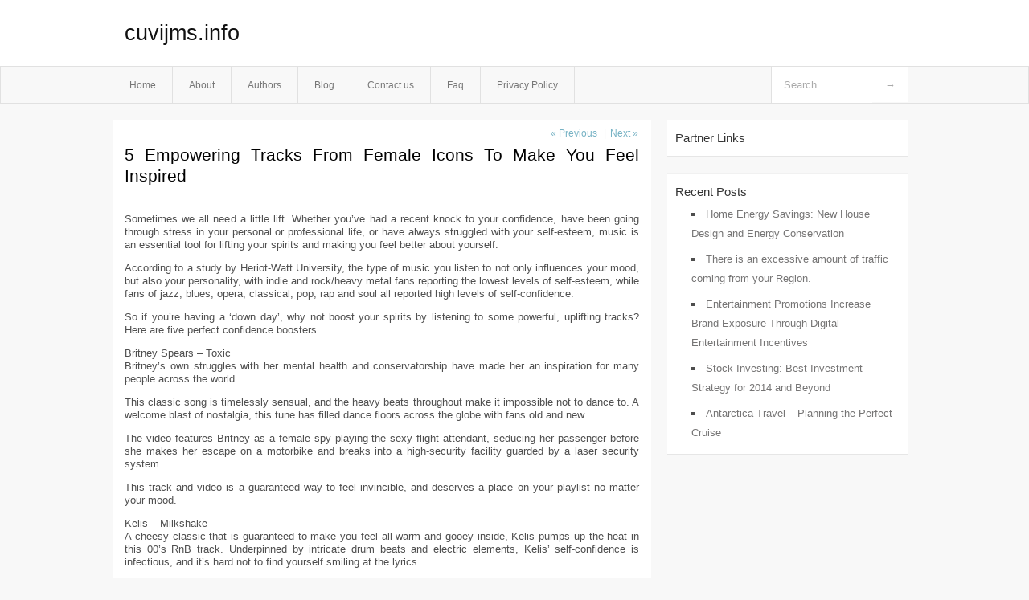

--- FILE ---
content_type: text/html; charset=UTF-8
request_url: https://cuvijms.info/5-empowering-tracks-from-female-icons-to-make-you-feel-inspired,html
body_size: 4632
content:
<!DOCTYPE html PUBLIC "-//W3C//DTD XHTML 1.0 Transitional//EN" "http://www.w3.org/TR/xhtml1/DTD/xhtml1-transitional.dtd">
<html xmlns="http://www.w3.org/1999/xhtml" dir="ltr" lang="en-US">
<head profile="http://gmpg.org/xfn/11">
	<meta http-equiv="Content-Type" content="text/html; charset=UTF-8" />
	<link rel="stylesheet" href="https://cuvijms.info/wp-content/themes/mx/style.css" type="text/css" media="screen" />
	<link rel="pingback" href="https://cuvijms.info/xmlrpc.php" />
	<title>5 Empowering Tracks From Female Icons To Make You Feel Inspired &laquo;  cuvijms.info</title>
	<link rel="start" href="https://cuvijms.info" title="cuvijms.info Home" />
	<link rel="alternate" type="application/rss+xml" title="cuvijms.info &raquo; Feed" href="https://cuvijms.info/feed" />
<link rel="alternate" type="application/rss+xml" title="cuvijms.info &raquo; Comments Feed" href="https://cuvijms.info/comments/feed" />
<link rel="EditURI" type="application/rsd+xml" title="RSD" href="https://cuvijms.info/xmlrpc.php?rsd" />
<link rel="wlwmanifest" type="application/wlwmanifest+xml" href="https://cuvijms.info/wp-includes/wlwmanifest.xml" /> 
<link rel='index' title='cuvijms.info' href='https://cuvijms.info' />
<link rel='start' title='more sites' href='https://cuvijms.info/more-sites,html' />
<link rel='prev' title='How To Cook a Whole Chicken: All The Details You Need to Know' href='https://cuvijms.info/how-to-cook-a-whole-chicken-all-the-details-you-need-to-know,html' />
<link rel='next' title='Waste Removal Companies and How to Choose and Use Them' href='https://cuvijms.info/waste-removal-companies-and-how-to-choose-and-use-them,html' />
<meta name="generator" content="WordPress 3.1.3" />
<link rel='canonical' href='https://cuvijms.info/5-empowering-tracks-from-female-icons-to-make-you-feel-inspired,html' />
<link rel='shortlink' href='https://cuvijms.info/?p=32' />
<style type="text/css">        #header {            background:#fff url();        }		.siteName a,.description{color:#111111}    </style></head>
<body class="single single-post postid-32 single-format-standard">

<div id="header">
		<div class="container">
					<h1 class="siteName">
									<a href="https://cuvijms.info" title="cuvijms.info">cuvijms.info</a>
							</h1>

		</div>
		<div id="globalNavi">
			<div class="container">
					<div class="menu"><ul><li ><a href="https://cuvijms.info/" title="Home">Home</a></li><li class="page_item page-item-5"><a href="https://cuvijms.info/about" title="About">About</a></li><li class="page_item page-item-13"><a href="https://cuvijms.info/authors" title="Authors">Authors</a></li><li class="page_item page-item-9"><a href="https://cuvijms.info/blog" title="Blog">Blog</a></li><li class="page_item page-item-7"><a href="https://cuvijms.info/contact-us" title="Contact us">Contact us</a></li><li class="page_item page-item-11"><a href="https://cuvijms.info/faq" title="Faq">Faq</a></li><li class="page_item page-item-15"><a href="https://cuvijms.info/privacy-policy" title="Privacy Policy">Privacy Policy</a></li></ul></div>
	
				<form method="get" id="searchform" action="https://cuvijms.info/">
<div>
    <input type="text" name="s" id="s" value="Search" onfocus="if (this.value == 'Search') {this.value = '';}" onblur="if (this.value == '') {this.value = 'Search';}" />
    <input type="submit" id="gs" value="&#8594;"/>
    </div>
</form>			</div>
		</div>		
	</div>
<div class="clear"></div>
<div id="content">
		<div class="clear"></div>



	<div id="main">		<ul id="flip1">		<li class="newer"><a href="https://cuvijms.info/how-to-cook-a-whole-chicken-all-the-details-you-need-to-know,html" rel="prev">&laquo; Previous</a> </li>		<li class="older">|<a href="https://cuvijms.info/waste-removal-companies-and-how-to-choose-and-use-them,html" rel="next">Next &raquo; </a> </li>		</ul>	<div class="section entry" id="entry32" class="post-32 post type-post status-publish format-standard hentry category-uncategorized tag-arts tag-blockchain tag-business tag-conservatorship tag-crypto tag-cyber tag-e-commerce tag-security">			<div class="post">			<h1 class="entry-title">5 Empowering Tracks From Female Icons To Make You Feel Inspired</h1>				<div class="singleinfo">				</div><div class="clear"></div>			<div class="entry"><p>Sometimes we all need a little lift. Whether you’ve had a recent knock to your confidence, have been going through stress in your personal or professional life, or have always struggled with your self-esteem, music is an essential tool for lifting your spirits and making you feel better about yourself.</p>
<p>According to a study by Heriot-Watt University, the type of music you listen to not only influences your mood, but also your personality, with indie and rock/heavy metal fans reporting the lowest levels of self-esteem, while fans of jazz, blues, opera, classical, pop, rap and soul all reported high levels of self-confidence.</p>
<p>So if you&#8217;re having a &#8216;down day&#8217;, why not boost your spirits by listening to some powerful, uplifting tracks? Here are five perfect confidence boosters.</p>
<p>Britney Spears &#8211; Toxic<br />
Britney’s own struggles with her mental health and conservatorship have made her an inspiration for many people across the world.</p>
<p>This classic song is timelessly sensual, and the heavy beats throughout make it impossible not to dance to. A welcome blast of nostalgia, this tune has filled dance floors across the globe with fans old and new.</p>
<p>The video features Britney as a female spy playing the sexy flight attendant, seducing her passenger before she makes her escape on a motorbike and breaks into a high-security facility guarded by a laser security system.</p>
<p>This track and video is a guaranteed way to feel invincible, and deserves a place on your playlist no matter your mood.</p>
<p>Kelis &#8211; Milkshake<br />
A cheesy classic that is guaranteed to make you feel all warm and gooey inside, Kelis pumps up the heat in this 00’s RnB track. Underpinned by intricate drum beats and electric elements, Kelis’ self-confidence is infectious, and it’s hard not to find yourself smiling at the lyrics.</p>
<p>This track is a great way to get into a flirtatious mindset, making it a great choice before going on a date or heading out for the evening.</p>
<p>And if you’re staying in? It’s a great mood lift. But beware! You may find yourself craving a sweet treat.</p>
<p>Eve (ft. Gwen Stefani) &#8211; Let Me Blow Your Mind<br />
This RnB classic will capture your attention with its assertive rhythm and powerful vocals from 00’s icons Eve and Gwen Stefani. Featuring a laid-back &#8211; yet self-assured &#8211; beat, and catchy guitar riﬀ, this is a great track for driving, and its empowering feel is sure to help you feel motivated.</p>
<p>Got a job interview lined up, or thinking of asking for a raise? This anthemic number is a quick way to feel positive and more assertive.</p>
<p>The video features Eve and Gwen Stefani crashing an exclusive event on quad bikes, causing a stir among the privileged attendants, and shoving the performer oﬀ stage to perform their own music, before finally being arrested and taken to the station in a police van.</p>
<p>This ‘baddie’ track helps you to tap into the hidden ‘bold’ side of your personality, and lifts your mood while keeping you feeling calm and cool.</p>
<p>Fergie &#8211; MILF$<br />
If you have kids, it can be diﬃcult to feel sexy. When you’re running around cleaning the house, changing nappies, or up to your elbows in dishwater, you can easily forget your sensual side &#8211; leaving you feeling frumpy and lacking in confidence and motivation.</p>
<p>Thankfully, Fergie&#8217;s comeback track is a quick remedy to your low mood and lethargy.</p>
<p>Featuring attractive mothers dressed in curve-hugging latex and silky lingerie going about their daily life in a dreamy, colourful suburbia, this track is a quick way to transform your self-esteem and transport you to a world where you are not just a mother, but a goddess too.</p>
<p>Why not shake oﬀ the day and tap into your feminine energy with Fergie, your sexiest PJs, and a bottle of your favourite wine?</p>
<p>Marina And The Diamonds &#8211; How To Be A Heartbreaker<br />
Low confidence after a breakup? You’re not alone. Having your heart broken can leave you feeling depressed, undesirable, and unmotivated. So flip the tables on your ex and become a heartbreaker with Marina’s catchy club classic.</p>
<p>This empowering dance track will make you want to move your body and get in touch with your bad girl side, with its heavy beat and pounding rhythms.</p>
<p>Plus, if your libido has suffered as a result of your low mood, take a sneaky peek at the video &#8211; it will get your blood pumping with its steamy shower shots and smoking hot male models.</p>
<div class="mads-block"></div></div>			<div class="clear"></div>								<span class="infobottom">					 &raquo; Tags:  <span class="tags"><a href="https://cuvijms.info/tag/arts" rel="tag">Arts</a> , <a href="https://cuvijms.info/tag/blockchain" rel="tag">blockchain</a> , <a href="https://cuvijms.info/tag/business" rel="tag">Business</a> , <a href="https://cuvijms.info/tag/conservatorship" rel="tag">conservatorship</a> , <a href="https://cuvijms.info/tag/crypto" rel="tag">Crypto</a> , <a href="https://cuvijms.info/tag/cyber" rel="tag">Cyber</a> , <a href="https://cuvijms.info/tag/e-commerce" rel="tag">E-Commerce</a> , <a href="https://cuvijms.info/tag/security" rel="tag">security</a></span>					 				</span>		</div>					<div class="related">					</div>			<div class="flip">	<div class="prevpost">&laquo; <a href="https://cuvijms.info/how-to-cook-a-whole-chicken-all-the-details-you-need-to-know,html" rel="prev">How To Cook a Whole Chicken: All The Details You Need to Know</a></div>	<div class="nextpost"><a href="https://cuvijms.info/waste-removal-companies-and-how-to-choose-and-use-them,html" rel="next">Waste Removal Companies and How to Choose and Use Them</a> &raquo;</div>	</div>
<!-- You can start editing here. -->
	<div id="comments">
		
		
					<!-- If comments are closed. -->
			<p class="nocomments">Comments are closed.</p>

				
									</div>
<div class="clear"></div>
	</div><!-- section entry -->	</div><!-- main -->	<div id="sidebar">
<ul>
<li id="execphp-3" class="widget-container widget_execphp"><span class="widgettitle">Partner Links</span>			<div class="execphpwidget"></div>
		</li>		<li id="recent-posts-2" class="widget-container widget_recent_entries">		<span class="widgettitle">Recent Posts</span>		<ul>
				<li><a href="https://cuvijms.info/home-energy-savings-new-house-design-and-energy-conservation,html" title="Home Energy Savings: New House Design and  Energy Conservation">Home Energy Savings: New House Design and  Energy Conservation</a></li>
				<li><a href="https://cuvijms.info/there-is-an-excessive-amount-of-traffic-coming-from-your-region,html" title="There is an excessive amount of traffic coming from your Region.">There is an excessive amount of traffic coming from your Region.</a></li>
				<li><a href="https://cuvijms.info/entertainment-promotions-increase-brand-exposure-through-digital-entertainment-incentives,html" title="Entertainment Promotions Increase Brand Exposure Through Digital Entertainment Incentives">Entertainment Promotions Increase Brand Exposure Through Digital Entertainment Incentives</a></li>
				<li><a href="https://cuvijms.info/stock-investing-best-investment-strategy-for-2014-and-beyond,html" title="Stock Investing: Best Investment Strategy for 2014 and Beyond">Stock Investing: Best Investment Strategy for 2014 and Beyond</a></li>
				<li><a href="https://cuvijms.info/antarctica-travel-planning-the-perfect-cruise,html" title="Antarctica Travel &#8211; Planning the Perfect Cruise">Antarctica Travel &#8211; Planning the Perfect Cruise</a></li>
				</ul>
		</li>
</ul>
</div>		<!-- wmm d --></div><!-- content --><div id="footer">		<p class="support">			 <div id="footer">Copyright &copy; 2026 <a href="https://cuvijms.info" title="cuvijms.info">cuvijms.info</a> - All rights reserved<p/></div>
	</p>
</div><script defer src="https://static.cloudflareinsights.com/beacon.min.js/vcd15cbe7772f49c399c6a5babf22c1241717689176015" integrity="sha512-ZpsOmlRQV6y907TI0dKBHq9Md29nnaEIPlkf84rnaERnq6zvWvPUqr2ft8M1aS28oN72PdrCzSjY4U6VaAw1EQ==" data-cf-beacon='{"version":"2024.11.0","token":"7416befbceab4289aa6f186f6918316d","r":1,"server_timing":{"name":{"cfCacheStatus":true,"cfEdge":true,"cfExtPri":true,"cfL4":true,"cfOrigin":true,"cfSpeedBrain":true},"location_startswith":null}}' crossorigin="anonymous"></script>
</body>
</html>